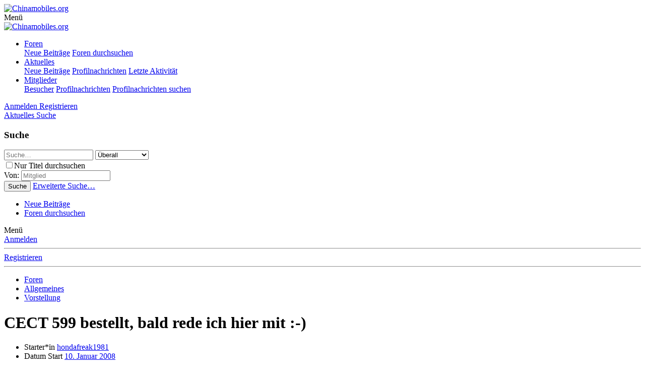

--- FILE ---
content_type: text/html; charset=utf-8
request_url: https://www.chinamobiles.org/threads/cect-599-bestellt-bald-rede-ich-hier-mit.1632/
body_size: 14557
content:
<!DOCTYPE html>
<html id="XF" lang="de-DE" dir="LTR"
	data-app="public"
	data-template="thread_view"
	data-container-key="node-58"
	data-content-key="thread-1632"
	data-logged-in="false"
	data-cookie-prefix="xf_"
	data-csrf="1768667781,7c23720b7dfce748760e5ea36cfea623"
	class="has-no-js template-thread_view"
	 data-run-jobs="">
<head>
	<meta charset="utf-8" />
	<meta http-equiv="X-UA-Compatible" content="IE=Edge" />
	<meta name="viewport" content="width=device-width, initial-scale=1, viewport-fit=cover">

	
	
	

	<title>CECT 599 bestellt, bald rede ich hier mit :-) | Chinamobiles.org</title>
<link rel="dns-prefetch" href="//www.google.com">
	

	
		
		<meta name="description" content="Hallo, 

ich habe mit heute bei Ebay für 114 inc. Versand das 599 bestellt.
Es soll ja dank Shakrsensor etwas besser sein (auch das Display) wie das..." />
		<meta property="og:description" content="Hallo, 

ich habe mit heute bei Ebay für 114 inc. Versand das 599 bestellt.
Es soll ja dank Shakrsensor etwas besser sein (auch das Display) wie das P168.
Bin mal gespannt was das ist.
Ich fänds cool wenn das auch überall Apple Logos drauf hätte.
Auf dem P168 habe ich das mal gesehen.
Die..." />
		<meta property="twitter:description" content="Hallo, 

ich habe mit heute bei Ebay für 114 inc. Versand das 599 bestellt.
Es soll ja dank Shakrsensor etwas besser sein (auch das Display) wie das P168.
Bin mal gespannt was das ist.
Ich..." />
	
	
		<meta property="og:url" content="https://www.chinamobiles.org/threads/cect-599-bestellt-bald-rede-ich-hier-mit.1632/" />
	
		<link rel="canonical" href="https://www.chinamobiles.org/threads/cect-599-bestellt-bald-rede-ich-hier-mit.1632/" />
	
		
        <!-- App Indexing for Google Search -->
        <link href="android-app://com.quoord.tapatalkpro.activity/tapatalk/www.chinamobiles.org/?ttfid=58327&location=topic&tid=1632&page=1&perpage=20&channel=google-indexing" rel="alternate" />
        <link href="ios-app://307880732/tapatalk/www.chinamobiles.org/?ttfid=58327&location=topic&tid=1632&page=1&perpage=20&channel=google-indexing" rel="alternate" />
        
        <link href="https://www.chinamobiles.org//mobiquo/smartbanner/manifest.json" rel="manifest">
        
        <meta name="apple-itunes-app" content="app-id=307880732, affiliate-data=at=10lR7C, app-argument=tapatalk://www.chinamobiles.org/?ttfid=58327&location=topic&tid=1632&page=1&perpage=20" />
        
	

	
		
	
	
	<meta property="og:site_name" content="Chinamobiles.org" />


	
	
		
	
	
	<meta property="og:type" content="website" />


	
	
		
	
	
	
		<meta property="og:title" content="CECT 599 bestellt, bald rede ich hier mit :-)" />
		<meta property="twitter:title" content="CECT 599 bestellt, bald rede ich hier mit :-)" />
	


	
	
	
	

	
		<meta name="theme-color" content="#698ac4" />
	

	
	

	
	<link rel="preload" href="/styles/fonts/fa/fa-regular-400.woff2" as="font" type="font/woff2" crossorigin="anonymous" />


	<link rel="preload" href="/styles/fonts/fa/fa-solid-900.woff2" as="font" type="font/woff2" crossorigin="anonymous" />


<link rel="preload" href="/styles/fonts/fa/fa-brands-400.woff2" as="font" type="font/woff2" crossorigin="anonymous" />

	<link rel="stylesheet" href="/css.php?css=public%3Anormalize.css%2Cpublic%3Acore.less%2Cpublic%3Aapp.less&amp;s=2&amp;l=3&amp;d=1724048810&amp;k=ea2972f173f609ee219924b08e28cd4767b69b46" />

	<link rel="stylesheet" href="/css.php?css=public%3Alightbox.less%2Cpublic%3Amessage.less%2Cpublic%3Anotices.less%2Cpublic%3Arellect_favicon.less%2Cpublic%3Ashare_controls.less%2Cpublic%3Aextra.less&amp;s=2&amp;l=3&amp;d=1724048810&amp;k=e9261acbef0ef57db89eb44c76a0413c3c1df4ef" />

	
		<script src="/js/xf/preamble.min.js?_v=67a45304"></script>
	


	
	
	
	<script async src="https://www.googletagmanager.com/gtag/js?id=UA-45540530-1"></script>
	<script>
		window.dataLayer = window.dataLayer || [];
		function gtag(){dataLayer.push(arguments);}
		gtag('js', new Date());
		gtag('config', 'UA-45540530-1', {
			// 
			
			
				'anonymize_ip': true,
			
		});
	</script>

</head>
<body data-template="thread_view">

<div class="p-pageWrapper" id="top">



<header class="p-header" id="header">
	<div class="p-header-inner">
		<div class="p-header-content">

			<div class="p-header-logo p-header-logo--image">
				<a href="/">
					<img src="/styles/cm/header_klick.png"
						alt="Chinamobiles.org"
						 />
				</a>
			</div>

			
		</div>
	</div>
</header>





	<div class="p-navSticky p-navSticky--primary" data-xf-init="sticky-header">
		
	<nav class="p-nav">
		<div class="p-nav-inner">
			<a class="p-nav-menuTrigger" data-xf-click="off-canvas" data-menu=".js-headerOffCanvasMenu" role="button" tabindex="0">
				<i aria-hidden="true"></i>
				<span class="p-nav-menuText">Menü</span>
			</a>

			<div class="p-nav-smallLogo">
				<a href="/">
					<img src="/styles/cm/header_klick.png"
						alt="Chinamobiles.org"
					 />
				</a>
			</div>

			<div class="p-nav-scroller hScroller" data-xf-init="h-scroller" data-auto-scroll=".p-navEl.is-selected">
				<div class="hScroller-scroll">
					<ul class="p-nav-list js-offCanvasNavSource">
					
						<li>
							
	<div class="p-navEl is-selected" data-has-children="true">
		

			
	
	<a href="/"
		class="p-navEl-link p-navEl-link--splitMenu "
		
		
		data-nav-id="forums">Foren</a>


			<a data-xf-key="1"
				data-xf-click="menu"
				data-menu-pos-ref="< .p-navEl"
				class="p-navEl-splitTrigger"
				role="button"
				tabindex="0"
				aria-label="Toggle erweitert"
				aria-expanded="false"
				aria-haspopup="true"></a>

		
		
			<div class="menu menu--structural" data-menu="menu" aria-hidden="true">
				<div class="menu-content">
					
						
	
	
	<a href="/whats-new/posts/"
		class="menu-linkRow u-indentDepth0 js-offCanvasCopy "
		
		
		data-nav-id="newPosts">Neue Beiträge</a>

	

					
						
	
	
	<a href="/search/?type=post"
		class="menu-linkRow u-indentDepth0 js-offCanvasCopy "
		
		
		data-nav-id="searchForums">Foren durchsuchen</a>

	

					
				</div>
			</div>
		
	</div>

						</li>
					
						<li>
							
	<div class="p-navEl " data-has-children="true">
		

			
	
	<a href="/whats-new/"
		class="p-navEl-link p-navEl-link--splitMenu "
		
		
		data-nav-id="whatsNew">Aktuelles</a>


			<a data-xf-key="2"
				data-xf-click="menu"
				data-menu-pos-ref="< .p-navEl"
				class="p-navEl-splitTrigger"
				role="button"
				tabindex="0"
				aria-label="Toggle erweitert"
				aria-expanded="false"
				aria-haspopup="true"></a>

		
		
			<div class="menu menu--structural" data-menu="menu" aria-hidden="true">
				<div class="menu-content">
					
						
	
	
	<a href="/whats-new/posts/"
		class="menu-linkRow u-indentDepth0 js-offCanvasCopy "
		 rel="nofollow"
		
		data-nav-id="whatsNewPosts">Neue Beiträge</a>

	

					
						
	
	
	<a href="/whats-new/profile-posts/"
		class="menu-linkRow u-indentDepth0 js-offCanvasCopy "
		 rel="nofollow"
		
		data-nav-id="whatsNewProfilePosts">Profilnachrichten</a>

	

					
						
	
	
	<a href="/whats-new/latest-activity"
		class="menu-linkRow u-indentDepth0 js-offCanvasCopy "
		 rel="nofollow"
		
		data-nav-id="latestActivity">Letzte Aktivität</a>

	

					
				</div>
			</div>
		
	</div>

						</li>
					
						<li>
							
	<div class="p-navEl " data-has-children="true">
		

			
	
	<a href="/members/"
		class="p-navEl-link p-navEl-link--splitMenu "
		
		
		data-nav-id="members">Mitglieder</a>


			<a data-xf-key="3"
				data-xf-click="menu"
				data-menu-pos-ref="< .p-navEl"
				class="p-navEl-splitTrigger"
				role="button"
				tabindex="0"
				aria-label="Toggle erweitert"
				aria-expanded="false"
				aria-haspopup="true"></a>

		
		
			<div class="menu menu--structural" data-menu="menu" aria-hidden="true">
				<div class="menu-content">
					
						
	
	
	<a href="/online/"
		class="menu-linkRow u-indentDepth0 js-offCanvasCopy "
		
		
		data-nav-id="currentVisitors">Besucher</a>

	

					
						
	
	
	<a href="/whats-new/profile-posts/"
		class="menu-linkRow u-indentDepth0 js-offCanvasCopy "
		 rel="nofollow"
		
		data-nav-id="newProfilePosts">Profilnachrichten</a>

	

					
						
	
	
	<a href="/search/?type=profile_post"
		class="menu-linkRow u-indentDepth0 js-offCanvasCopy "
		
		
		data-nav-id="searchProfilePosts">Profilnachrichten suchen</a>

	

					
				</div>
			</div>
		
	</div>

						</li>
					
					</ul>
				</div>
			</div>

			<div class="p-nav-opposite">
				<div class="p-navgroup p-account p-navgroup--guest">
					
						<a href="/login/" class="p-navgroup-link p-navgroup-link--textual p-navgroup-link--logIn"
							data-xf-click="overlay" data-follow-redirects="on">
							<span class="p-navgroup-linkText">Anmelden</span>
						</a>
						
							<a href="/register/" class="p-navgroup-link p-navgroup-link--textual p-navgroup-link--register"
								data-xf-click="overlay" data-follow-redirects="on">
								<span class="p-navgroup-linkText">Registrieren</span>
							</a>
						
					
				</div>

				<div class="p-navgroup p-discovery">
					<a href="/whats-new/"
						class="p-navgroup-link p-navgroup-link--iconic p-navgroup-link--whatsnew"
						aria-label="Aktuelles"
						title="Aktuelles">
						<i aria-hidden="true"></i>
						<span class="p-navgroup-linkText">Aktuelles</span>
					</a>

					
						<a href="/search/"
							class="p-navgroup-link p-navgroup-link--iconic p-navgroup-link--search"
							data-xf-click="menu"
							data-xf-key="/"
							aria-label="Suche"
							aria-expanded="false"
							aria-haspopup="true"
							title="Suche">
							<i aria-hidden="true"></i>
							<span class="p-navgroup-linkText">Suche</span>
						</a>
						<div class="menu menu--structural menu--wide" data-menu="menu" aria-hidden="true">
							<form action="/search/search" method="post"
								class="menu-content"
								data-xf-init="quick-search">

								<h3 class="menu-header">Suche</h3>
								
								<div class="menu-row">
									
										<div class="inputGroup inputGroup--joined">
											<input type="text" class="input" name="keywords" placeholder="Suche…" aria-label="Suche" data-menu-autofocus="true" />
											
			<select name="constraints" class="js-quickSearch-constraint input" aria-label="Suchen in">
				<option value="">Überall</option>
<option value="{&quot;search_type&quot;:&quot;post&quot;}">Themen</option>
<option value="{&quot;search_type&quot;:&quot;post&quot;,&quot;c&quot;:{&quot;nodes&quot;:[58],&quot;child_nodes&quot;:1}}">Dieses Forum</option>
<option value="{&quot;search_type&quot;:&quot;post&quot;,&quot;c&quot;:{&quot;thread&quot;:1632}}">Dieses Thema</option>

			</select>
		
										</div>
									
								</div>

								
								<div class="menu-row">
									<label class="iconic"><input type="checkbox"  name="c[title_only]" value="1" /><i aria-hidden="true"></i><span class="iconic-label">Nur Titel durchsuchen</span></label>

								</div>
								
								<div class="menu-row">
									<div class="inputGroup">
										<span class="inputGroup-text" id="ctrl_search_menu_by_member">Von:</span>
										<input type="text" class="input" name="c[users]" data-xf-init="auto-complete" placeholder="Mitglied" aria-labelledby="ctrl_search_menu_by_member" />
									</div>
								</div>
								<div class="menu-footer">
									<span class="menu-footer-controls">
										<button type="submit" class="button--primary button button--icon button--icon--search"><span class="button-text">Suche</span></button>
										<a href="/search/" class="button"><span class="button-text">Erweiterte Suche…</span></a>
									</span>
								</div>

								<input type="hidden" name="_xfToken" value="1768667781,7c23720b7dfce748760e5ea36cfea623" />
							</form>
						</div>
					
				</div>
			</div>
		</div>
	</nav>

	</div>
	
	
		<div class="p-sectionLinks">
			<div class="p-sectionLinks-inner hScroller" data-xf-init="h-scroller">
				<div class="hScroller-scroll">
					<ul class="p-sectionLinks-list">
					
						<li>
							
	<div class="p-navEl " >
		

			
	
	<a href="/whats-new/posts/"
		class="p-navEl-link "
		
		data-xf-key="alt+1"
		data-nav-id="newPosts">Neue Beiträge</a>


			

		
		
	</div>

						</li>
					
						<li>
							
	<div class="p-navEl " >
		

			
	
	<a href="/search/?type=post"
		class="p-navEl-link "
		
		data-xf-key="alt+2"
		data-nav-id="searchForums">Foren durchsuchen</a>


			

		
		
	</div>

						</li>
					
					</ul>
				</div>
			</div>
		</div>
	



<div class="offCanvasMenu offCanvasMenu--nav js-headerOffCanvasMenu" data-menu="menu" aria-hidden="true" data-ocm-builder="navigation">
	<div class="offCanvasMenu-backdrop" data-menu-close="true"></div>
	<div class="offCanvasMenu-content">
		<div class="offCanvasMenu-header">
			Menü
			<a class="offCanvasMenu-closer" data-menu-close="true" role="button" tabindex="0" aria-label="Schließen"></a>
		</div>
		
			<div class="p-offCanvasRegisterLink">
				<div class="offCanvasMenu-linkHolder">
					<a href="/login/" class="offCanvasMenu-link" data-xf-click="overlay" data-menu-close="true">
						Anmelden
					</a>
				</div>
				<hr class="offCanvasMenu-separator" />
				
					<div class="offCanvasMenu-linkHolder">
						<a href="/register/" class="offCanvasMenu-link" data-xf-click="overlay" data-menu-close="true">
							Registrieren
						</a>
					</div>
					<hr class="offCanvasMenu-separator" />
				
			</div>
		
		<div class="js-offCanvasNavTarget"></div>
	</div>
</div>

<div class="p-body">
	<div class="p-body-inner">
		<!--XF:EXTRA_OUTPUT-->

		

		

		
		
	
		<ul class="p-breadcrumbs "
			itemscope itemtype="https://schema.org/BreadcrumbList">
		
			

			
			

			
				
				
	<li itemprop="itemListElement" itemscope itemtype="https://schema.org/ListItem">
		<a href="/" itemprop="item">
			<span itemprop="name">Foren</span>
		</a>
		<meta itemprop="position" content="1" />
	</li>

			
			
				
				
	<li itemprop="itemListElement" itemscope itemtype="https://schema.org/ListItem">
		<a href="/categories/allgemeines.3/" itemprop="item">
			<span itemprop="name">Allgemeines</span>
		</a>
		<meta itemprop="position" content="2" />
	</li>

			
				
				
	<li itemprop="itemListElement" itemscope itemtype="https://schema.org/ListItem">
		<a href="/forums/vorstellung.58/" itemprop="item">
			<span itemprop="name">Vorstellung</span>
		</a>
		<meta itemprop="position" content="3" />
	</li>

			

		
		</ul>
	

		

		


	<noscript><div class="blockMessage blockMessage--important blockMessage--iconic u-noJsOnly"><b>Java-Script ist deaktiviert!</b> <p>Einige Funktionen der Software werden nicht immer wie erwartet funktionieren, oder dem Standard entsprechen. </p></div></noscript>

		
	<!--[if lt IE 9]><div class="blockMessage blockMessage&#45;&#45;important blockMessage&#45;&#45;iconic">Du verwendest einen veralteten Browser. Es ist möglich, dass diese oder andere Websites nicht korrekt angezeigt werden.<br />Du solltest ein Upgrade durchführen oder ein <a href="https://www.google.com/chrome/browser/" target="_blank" rel="noopener">alternativer Browser</a> verwenden.</div><![endif]-->


		
			<div class="p-body-header">
			
				
					<div class="p-title ">
					
						
							<h1 class="p-title-value">CECT 599 bestellt, bald rede ich hier mit :-)</h1>
						
						
					
					</div>
				

				
					<div class="p-description">
	<ul class="listInline listInline--bullet">
		<li>
			<i class="fa--xf far fa-user" aria-hidden="true" title="Starter*in"></i>
			<span class="u-srOnly">Starter*in</span>

			<a href="/members/hondafreak1981.1052/" class="username  u-concealed" dir="auto" data-user-id="1052" data-xf-init="member-tooltip">hondafreak1981</a>
		</li>
		<li>
			<i class="fa--xf far fa-clock" aria-hidden="true" title="Datum Start"></i>
			<span class="u-srOnly">Datum Start</span>

			<a href="/threads/cect-599-bestellt-bald-rede-ich-hier-mit.1632/" class="u-concealed"><time  class="u-dt" dir="auto" datetime="2008-01-10T09:40:02+0100" data-time="1199954402" data-date-string="10. Januar 2008" data-time-string="09:40" title="10. Januar 2008 um 09:40">10. Januar 2008</time></a>
		</li>
		
	</ul>
</div>
				
			
			</div>
		

		<div class="p-body-main p-body-main--withSidebar ">
			

			<div class="p-body-content">
				
				<div class="p-body-pageContent">








	
	
	
		
	
	
	


	
	
	
		
	
	
	


	
	
		
	
	
	


	
	









	

	
		
	







	
		
		
	






<div class="block block--messages" data-xf-init="" data-type="post" data-href="/inline-mod/">

	
	


	<div class="block-outer"></div>

	<div class="block-outer js-threadStatusField"></div>

	<div class="block-container lbContainer"
		data-xf-init="lightbox select-to-quote"
		data-message-selector=".js-post"
		data-lb-id="thread-1632"
		data-lb-universal="0">

		<div class="block-body js-replyNewMessageContainer">
			
				
					
	
	
	<article class="message message--post js-post js-inlineModContainer  "
		data-author="hondafreak1981"
		data-content="post-14699"
		id="js-post-14699">

		<span class="u-anchorTarget" id="post-14699"></span>

		<div class="message-inner">
			<div class="message-cell message-cell--user">
				

	<section itemscope itemtype="https://schema.org/Person" class="message-user">
		<div class="message-avatar ">
			<div class="message-avatar-wrapper">
				<a href="/members/hondafreak1981.1052/" class="avatar avatar--m avatar--default avatar--default--dynamic" data-user-id="1052" data-xf-init="member-tooltip" style="background-color: #663399; color: #bf9fdf">
			<span class="avatar-u1052-m">H</span> 
		</a>
				
			</div>
		</div>
		<div class="message-userDetails">
			<h4 class="message-name"><a href="/members/hondafreak1981.1052/" class="username " dir="auto" data-user-id="1052" data-xf-init="member-tooltip" itemprop="name">hondafreak1981</a></h4>
			<h5 class="userTitle message-userTitle" dir="auto" itemprop="jobTitle">Hondafahrer</h5>
			
		</div>
		
			
			
		
		<span class="message-userArrow"></span>
	</section>

			</div>
			<div class="message-cell message-cell--main">
				<div class="message-main js-quickEditTarget">

					<header class="message-attribution message-attribution--split">
						<div class="message-attribution-main">
							<a href="/threads/cect-599-bestellt-bald-rede-ich-hier-mit.1632/post-14699" class="u-concealed"
								rel="nofollow">
								<time  class="u-dt" dir="auto" datetime="2008-01-10T09:40:02+0100" data-time="1199954402" data-date-string="10. Januar 2008" data-time-string="09:40" title="10. Januar 2008 um 09:40">10. Januar 2008</time>
							</a>
						</div>

						<ul class="message-attribution-opposite message-attribution-opposite--list">
							
							<li>
								<a href="/threads/cect-599-bestellt-bald-rede-ich-hier-mit.1632/post-14699"
									data-xf-init="share-tooltip" data-href="/posts/14699/share"
									rel="nofollow">
									<i class="fa--xf far fa-share-alt" aria-hidden="true"></i>
								</a>
							</li>
							
							
								<li>
									<a href="/threads/cect-599-bestellt-bald-rede-ich-hier-mit.1632/post-14699" rel="nofollow">
										#1
									</a>
								</li>
							
						</ul>
					</header>

					<div class="message-content js-messageContent">

						
						
						

						<div class="message-userContent lbContainer js-lbContainer "
							data-lb-id="post-14699"
							data-lb-caption-desc="hondafreak1981 &middot; 10. Januar 2008 um 09:40">

							
								

	

							

							<article class="message-body js-selectToQuote">
								
								<div class="bbWrapper">Hallo, <br />
<br />
ich habe mit heute bei Ebay für 114 inc. Versand das 599 bestellt.<br />
Es soll ja dank Shakrsensor etwas besser sein (auch das Display) wie das P168.<br />
Bin mal gespannt was das ist.<br />
Ich fänds cool wenn das auch überall Apple Logos drauf hätte.<br />
Auf dem P168 habe ich das mal gesehen.<br />
Die sind ja knallhart drauf die Chinesen. <br />
<br />
<img src="/styles/cm/smilies/smile3.gif"  class="smilie" alt=":)" title="Smile3    :)" data-shortname=":)" /><br />
<br />
Sobald ich was höre schreibe ich wie ich es finde...<br />
<br />
Sagt mal nutzt das Handy die Pixel nicht richtig im Display habe ich mal gelesen?</div>
								<div class="js-selectToQuoteEnd">&nbsp;</div>
								
							</article>

							
								

	

							

							
						</div>

						

						
	

					</div>

					<footer class="message-footer">
						

						<div class="reactionsBar js-reactionsList ">
							
						</div>

						<div class="js-historyTarget message-historyTarget toggleTarget" data-href="trigger-href"></div>
					</footer>
				</div>
			</div>
			
		</div>
	</article>

	

				
			
				
					
	
	
	<article class="message message--post js-post js-inlineModContainer  "
		data-author="hondafreak1981"
		data-content="post-14703"
		id="js-post-14703">

		<span class="u-anchorTarget" id="post-14703"></span>

		<div class="message-inner">
			<div class="message-cell message-cell--user">
				

	<section itemscope itemtype="https://schema.org/Person" class="message-user">
		<div class="message-avatar ">
			<div class="message-avatar-wrapper">
				<a href="/members/hondafreak1981.1052/" class="avatar avatar--m avatar--default avatar--default--dynamic" data-user-id="1052" data-xf-init="member-tooltip" style="background-color: #663399; color: #bf9fdf">
			<span class="avatar-u1052-m">H</span> 
		</a>
				
			</div>
		</div>
		<div class="message-userDetails">
			<h4 class="message-name"><a href="/members/hondafreak1981.1052/" class="username " dir="auto" data-user-id="1052" data-xf-init="member-tooltip" itemprop="name">hondafreak1981</a></h4>
			<h5 class="userTitle message-userTitle" dir="auto" itemprop="jobTitle">Hondafahrer</h5>
			
		</div>
		
			
			
		
		<span class="message-userArrow"></span>
	</section>

			</div>
			<div class="message-cell message-cell--main">
				<div class="message-main js-quickEditTarget">

					<header class="message-attribution message-attribution--split">
						<div class="message-attribution-main">
							<a href="/threads/cect-599-bestellt-bald-rede-ich-hier-mit.1632/post-14703" class="u-concealed"
								rel="nofollow">
								<time  class="u-dt" dir="auto" datetime="2008-01-10T11:32:35+0100" data-time="1199961155" data-date-string="10. Januar 2008" data-time-string="11:32" title="10. Januar 2008 um 11:32">10. Januar 2008</time>
							</a>
						</div>

						<ul class="message-attribution-opposite message-attribution-opposite--list">
							
							<li>
								<a href="/threads/cect-599-bestellt-bald-rede-ich-hier-mit.1632/post-14703"
									data-xf-init="share-tooltip" data-href="/posts/14703/share"
									rel="nofollow">
									<i class="fa--xf far fa-share-alt" aria-hidden="true"></i>
								</a>
							</li>
							
							
								<li>
									<a href="/threads/cect-599-bestellt-bald-rede-ich-hier-mit.1632/post-14703" rel="nofollow">
										#2
									</a>
								</li>
							
						</ul>
					</header>

					<div class="message-content js-messageContent">

						
						
						

						<div class="message-userContent lbContainer js-lbContainer "
							data-lb-id="post-14703"
							data-lb-caption-desc="hondafreak1981 &middot; 10. Januar 2008 um 11:32">

							

							<article class="message-body js-selectToQuote">
								
								<div class="bbWrapper">Ich habs nicht gefunden wenn ich nach videoauflösung 599 suche, aber welche auflösung haben videos?<br />
<br />
also importierte haben ja 176x144 oder? und selbstgemachte auch?<br />
Ärmlich oder?</div>
								<div class="js-selectToQuoteEnd">&nbsp;</div>
								
							</article>

							

							
						</div>

						

						
	

					</div>

					<footer class="message-footer">
						

						<div class="reactionsBar js-reactionsList ">
							
						</div>

						<div class="js-historyTarget message-historyTarget toggleTarget" data-href="trigger-href"></div>
					</footer>
				</div>
			</div>
			
		</div>
	</article>

	

				
			
				
					
	
	
	<article class="message message--post js-post js-inlineModContainer  "
		data-author="GtaBK"
		data-content="post-14735"
		id="js-post-14735">

		<span class="u-anchorTarget" id="post-14735"></span>

		<div class="message-inner">
			<div class="message-cell message-cell--user">
				

	<section itemscope itemtype="https://schema.org/Person" class="message-user">
		<div class="message-avatar ">
			<div class="message-avatar-wrapper">
				<a href="/members/gtabk.4/" class="avatar avatar--m" data-user-id="4" data-xf-init="member-tooltip">
			<img src="/data/avatars/m/0/4.jpg?1407231631" srcset="/data/avatars/l/0/4.jpg?1407231631 2x" alt="GtaBK" class="avatar-u4-m" itemprop="image" /> 
		</a>
				
			</div>
		</div>
		<div class="message-userDetails">
			<h4 class="message-name"><a href="/members/gtabk.4/" class="username " dir="auto" data-user-id="4" data-xf-init="member-tooltip" itemprop="name"><span class="username--staff username--moderator username--admin">GtaBK</span></a></h4>
			<h5 class="userTitle message-userTitle" dir="auto" itemprop="jobTitle">Administrator</h5>
			<div class="userBanner userBanner--staff message-userBanner" dir="auto" itemprop="jobTitle"><span class="userBanner-before"></span><strong>Teammitglied</strong><span class="userBanner-after"></span></div>
		</div>
		
			
			
		
		<span class="message-userArrow"></span>
	</section>

			</div>
			<div class="message-cell message-cell--main">
				<div class="message-main js-quickEditTarget">

					<header class="message-attribution message-attribution--split">
						<div class="message-attribution-main">
							<a href="/threads/cect-599-bestellt-bald-rede-ich-hier-mit.1632/post-14735" class="u-concealed"
								rel="nofollow">
								<time  class="u-dt" dir="auto" datetime="2008-01-10T15:51:13+0100" data-time="1199976673" data-date-string="10. Januar 2008" data-time-string="15:51" title="10. Januar 2008 um 15:51">10. Januar 2008</time>
							</a>
						</div>

						<ul class="message-attribution-opposite message-attribution-opposite--list">
							
							<li>
								<a href="/threads/cect-599-bestellt-bald-rede-ich-hier-mit.1632/post-14735"
									data-xf-init="share-tooltip" data-href="/posts/14735/share"
									rel="nofollow">
									<i class="fa--xf far fa-share-alt" aria-hidden="true"></i>
								</a>
							</li>
							
							
								<li>
									<a href="/threads/cect-599-bestellt-bald-rede-ich-hier-mit.1632/post-14735" rel="nofollow">
										#3
									</a>
								</li>
							
						</ul>
					</header>

					<div class="message-content js-messageContent">

						
						
						

						<div class="message-userContent lbContainer js-lbContainer "
							data-lb-id="post-14735"
							data-lb-caption-desc="GtaBK &middot; 10. Januar 2008 um 15:51">

							

							<article class="message-body js-selectToQuote">
								
								<div class="bbWrapper">*hm, da bist du hier falsch.<br />
Von daher schiebe ich den Thread nach Fragen</div>
								<div class="js-selectToQuoteEnd">&nbsp;</div>
								
							</article>

							

							
						</div>

						

						
	

					</div>

					<footer class="message-footer">
						

						<div class="reactionsBar js-reactionsList ">
							
						</div>

						<div class="js-historyTarget message-historyTarget toggleTarget" data-href="trigger-href"></div>
					</footer>
				</div>
			</div>
			
		</div>
	</article>

	

				
			
		</div>
	</div>

	
		<div class="block-outer block-outer--after">
			
				
				
				
					<div class="block-outer-opposite">
						
							<a href="/login/" class="button--link button" data-xf-click="overlay"><span class="button-text">
								Um antworten zu können musst<br /> du eingeloggt sein.
							</span></a>
						
					</div>
				
			
		</div>
	

	
	

</div>





<div class="blockMessage blockMessage--none">
	
	
		
		<div class="shareButtons shareButtons--iconic" data-xf-init="share-buttons" data-page-url="" data-page-title="" data-page-desc="">
			
				<span class="shareButtons-label">Teilen:</span>
			

			<div class="shareButtons-buttons">
				

					

					

					
						<a class="shareButtons-button shareButtons-button--brand shareButtons-button--reddit" data-href="https://reddit.com/submit?url={url}&amp;title={title}">
							<i aria-hidden="true"></i>
							<span>Reddit</span>
						</a>
					

					
						<a class="shareButtons-button shareButtons-button--brand shareButtons-button--pinterest" data-href="https://pinterest.com/pin/create/bookmarklet/?url={url}&amp;description={title}">
							<i aria-hidden="true"></i>
							<span>Pinterest</span>
						</a>
					

					
						<a class="shareButtons-button shareButtons-button--brand shareButtons-button--tumblr" data-href="https://www.tumblr.com/widgets/share/tool?canonicalUrl={url}&amp;title={title}">
							<i aria-hidden="true"></i>
							<span>Tumblr</span>
						</a>
					

					
						<a class="shareButtons-button shareButtons-button--brand shareButtons-button--whatsApp" data-href="https://api.whatsapp.com/send?text={title}&nbsp;{url}">
							<i aria-hidden="true"></i>
							<span>WhatsApp</span>
						</a>
					

					
						<a class="shareButtons-button shareButtons-button--email" data-href="mailto:?subject={title}&amp;body={url}">
							<i aria-hidden="true"></i>
							<span>E-Mail</span>
						</a>
					

					
						<a class="shareButtons-button shareButtons-button--link is-hidden" data-clipboard="{url}">
							<i aria-hidden="true"></i>
							<span>Link</span>
						</a>
					
				
			</div>
		</div>
	

</div>



</div>
				
			</div>

			
				<div class="p-body-sidebar">
					
					
						<div class="block">
		<div class="block-container">
			<h3 class="block-minorHeader">Navigation</h3>
			<div class="block-body block-row">
				<div class="section">
 
<div class="secondaryContent">

<link rel="image_src" href="styles/cm/Logo_CM.png" />
 
<p>&raquo; <b><a href="index.php">Foren&uuml;bersicht</a></b><br />
&raquo; <a href="/categories/text-video-reviews.515/"><b>Reviews</b></a><br />
&raquo; <a href="/xendownloads/">Downloads</a><br />
&raquo; <a href="/search/">Suche</a><br />
&raquo; <a href="/threads/screenshots-von-chinamobiles-org.1869/">Unser Entstehen</a><br />
<hr>

&raquo; <b><a href="/termsrules/">Nutzungsbedingungen</a></b><br>
&raquo; <a href="/privacypolicy/">Datenschutzerklärung</a><br />
&raquo; <a href="/imprint/">Impressum</a><br />

<hr>
&raquo; <a href="/members/">Mitgliederliste</a><br />
&raquo; <a href="/members/?type=staff">C-M Team</a><br />
&raquo; <a href="/help/">Forenhilfe</a><br />
&raquo; <a href="/pages/werbung_ausschalten/"><b>Werbe-Statistik ausschalten</b><a><br />

    </a></p>
 
</div>
</div>
			</div>
		</div>
	</div>



	


<div class="block" data-widget-section="onlineNow" data-widget-id="6" data-widget-key="forum_overview_members_online" data-widget-definition="members_online">
	<div class="block-container">
		<h3 class="block-minorHeader"><a href="/online/">Mitglieder</a></h3>
		<div class="block-body">
			
				<div class="block-row block-row--minor">
			

				
					Keine Mitglieder online.
				
			</div>
		</div>
		<div class="block-footer">
			<span class="block-footer-counter">Insgesamt:&nbsp;411 (Mitglieder:&nbsp;0, Gäste:&nbsp;411)</span>
		</div>
	</div>
</div>

	<div class="block" data-widget-id="9" data-widget-key="forum_overview_new_posts" data-widget-definition="new_posts">
		<div class="block-container">
			
				<h3 class="block-minorHeader">
					<a href="/whats-new/posts/?skip=1" rel="nofollow">Neueste Beiträge</a>
				</h3>
				<ul class="block-body">
					
						
							<li class="block-row">
								
	<div class="contentRow">
		<div class="contentRow-figure">
			<a href="/members/tysontaps.67407/" class="avatar avatar--xxs" data-user-id="67407" data-xf-init="member-tooltip">
			<img src="/data/avatars/s/67/67407.jpg?1531154939"  alt="Tysontaps" class="avatar-u67407-s" /> 
		</a>
		</div>
		<div class="contentRow-main contentRow-main--close">
			
				<a href="/threads/der-futter-thread-alles-zum-thema-essen-restaurants-rezepte-usw.52774/post-859963">Der Futter Thread - alles zum Thema essen, Restaurants, Rezepte usw.</a>
			

			<div class="contentRow-minor contentRow-minor--hideLinks">
				<ul class="listInline listInline--bullet">
					<li>Letzte: Tysontaps</li>
					<li><time  class="u-dt" dir="auto" datetime="2026-01-17T17:18:48+0100" data-time="1768666728" data-date-string="17. Januar 2026" data-time-string="17:18" title="17. Januar 2026 um 17:18">Vor 17 Minuten</time></li>
				</ul>
			</div>
			<div class="contentRow-minor contentRow-minor--hideLinks">
				<a href="/forums/small-talk.16/">Small Talk</a>
			</div>
		</div>
	</div>

							</li>
						
							<li class="block-row">
								
	<div class="contentRow">
		<div class="contentRow-figure">
			<a href="/members/gsmfrank.41602/" class="avatar avatar--xxs" data-user-id="41602" data-xf-init="member-tooltip">
			<img src="/data/avatars/s/41/41602.jpg?1743028430"  alt="gsmfrank" class="avatar-u41602-s" /> 
		</a>
		</div>
		<div class="contentRow-main contentRow-main--close">
			
				<a href="/threads/der-spassthread-lustige-bilder-links-willkommen.44503/post-859961">Der Spaßthread - Lustige Bilder &amp; links willkommen!</a>
			

			<div class="contentRow-minor contentRow-minor--hideLinks">
				<ul class="listInline listInline--bullet">
					<li>Letzte: gsmfrank</li>
					<li><time  class="u-dt" dir="auto" datetime="2026-01-17T01:20:14+0100" data-time="1768609214" data-date-string="17. Januar 2026" data-time-string="01:20" title="17. Januar 2026 um 01:20">Heute um 01:20</time></li>
				</ul>
			</div>
			<div class="contentRow-minor contentRow-minor--hideLinks">
				<a href="/forums/small-talk.16/">Small Talk</a>
			</div>
		</div>
	</div>

							</li>
						
							<li class="block-row">
								
	<div class="contentRow">
		<div class="contentRow-figure">
			<a href="/members/adistan.81896/" class="avatar avatar--xxs avatar--default avatar--default--dynamic" data-user-id="81896" data-xf-init="member-tooltip" style="background-color: #66cc66; color: #206020">
			<span class="avatar-u81896-s">A</span> 
		</a>
		</div>
		<div class="contentRow-main contentRow-main--close">
			
				<a href="/threads/der-meckerthread-heute-habe-ich-einen-dicken-hals-weil.53938/post-859951">Der Meckerthread: Heute habe ich einen dicken Hals, weil...</a>
			

			<div class="contentRow-minor contentRow-minor--hideLinks">
				<ul class="listInline listInline--bullet">
					<li>Letzte: Adistan</li>
					<li><time  class="u-dt" dir="auto" datetime="2026-01-14T14:25:48+0100" data-time="1768397148" data-date-string="14. Januar 2026" data-time-string="14:25" title="14. Januar 2026 um 14:25">Mittwoch um 14:25</time></li>
				</ul>
			</div>
			<div class="contentRow-minor contentRow-minor--hideLinks">
				<a href="/forums/small-talk.16/">Small Talk</a>
			</div>
		</div>
	</div>

							</li>
						
							<li class="block-row">
								
	<div class="contentRow">
		<div class="contentRow-figure">
			<a href="/members/gsmfrank.41602/" class="avatar avatar--xxs" data-user-id="41602" data-xf-init="member-tooltip">
			<img src="/data/avatars/s/41/41602.jpg?1743028430"  alt="gsmfrank" class="avatar-u41602-s" /> 
		</a>
		</div>
		<div class="contentRow-main contentRow-main--close">
			
				<a href="/threads/eure-schoensten-schnappschuesse-fotos-und-videos-nur-posten-keine-diskussionen.36454/post-859939">Eure schönsten Schnappschüsse, Fotos und Videos (nur Posten, keine Diskussionen) :)</a>
			

			<div class="contentRow-minor contentRow-minor--hideLinks">
				<ul class="listInline listInline--bullet">
					<li>Letzte: gsmfrank</li>
					<li><time  class="u-dt" dir="auto" datetime="2026-01-11T20:01:42+0100" data-time="1768158102" data-date-string="11. Januar 2026" data-time-string="20:01" title="11. Januar 2026 um 20:01">Sonntag um 20:01</time></li>
				</ul>
			</div>
			<div class="contentRow-minor contentRow-minor--hideLinks">
				<a href="/forums/small-talk.16/">Small Talk</a>
			</div>
		</div>
	</div>

							</li>
						
							<li class="block-row">
								
	<div class="contentRow">
		<div class="contentRow-figure">
			<a href="/members/adistan.81896/" class="avatar avatar--xxs avatar--default avatar--default--dynamic" data-user-id="81896" data-xf-init="member-tooltip" style="background-color: #66cc66; color: #206020">
			<span class="avatar-u81896-s">A</span> 
		</a>
		</div>
		<div class="contentRow-main contentRow-main--close">
			
				<a href="/threads/alles-fuer-oder-ueber-die-katz-oder-den-kater.49992/post-859908">Alles für (oder über) die Katz.... (oder den Kater)</a>
			

			<div class="contentRow-minor contentRow-minor--hideLinks">
				<ul class="listInline listInline--bullet">
					<li>Letzte: Adistan</li>
					<li><time  class="u-dt" dir="auto" datetime="2026-01-08T20:33:00+0100" data-time="1767900780" data-date-string="8. Januar 2026" data-time-string="20:33" title="8. Januar 2026 um 20:33">8. Januar 2026</time></li>
				</ul>
			</div>
			<div class="contentRow-minor contentRow-minor--hideLinks">
				<a href="/forums/small-talk.16/">Small Talk</a>
			</div>
		</div>
	</div>

							</li>
						
					
				</ul>
			
		</div>
	</div>


	<div class="block" data-widget-id="11" data-widget-key="jum_who_has_visited" data-widget-definition="jum_whv">
		<div class="block-container">
			<h3 class="block-minorHeader">Who Has Visited</h3>
			<div class="block-row block-row--minor">
				<ul class="listInline listInline--comma" itemscope itemtype="http://schema.org/Person">
					
						<li><a href="/members/gtabk.4/" class="username " dir="auto" data-user-id="4" data-xf-init="member-tooltip"><span class="username--staff username--moderator username--admin">GtaBK</span></a></li>
					
						<li><a href="/members/yukizo.62945/" class="username " dir="auto" data-user-id="62945" data-xf-init="member-tooltip">yukizo</a></li>
					
						<li><a href="/members/peter-w66.61158/" class="username " dir="auto" data-user-id="61158" data-xf-init="member-tooltip">peter.w66</a></li>
					
						<li><a href="/members/lapis.45765/" class="username " dir="auto" data-user-id="45765" data-xf-init="member-tooltip">lapis</a></li>
					
						<li><a href="/members/liekkio.72657/" class="username " dir="auto" data-user-id="72657" data-xf-init="member-tooltip">liekkio</a></li>
					
						<li><a href="/members/tysontaps.67407/" class="username " dir="auto" data-user-id="67407" data-xf-init="member-tooltip">Tysontaps</a></li>
					
						<li><a href="/members/adistan.81896/" class="username " dir="auto" data-user-id="81896" data-xf-init="member-tooltip">Adistan</a></li>
					
						<li><a href="/members/yakm.55891/" class="username " dir="auto" data-user-id="55891" data-xf-init="member-tooltip">yakm</a></li>
					
						<li><a href="/members/chriswizz.53589/" class="username " dir="auto" data-user-id="53589" data-xf-init="member-tooltip">Chriswizz</a></li>
					
				</ul>
			</div>
			
				<div class="block-footer">
				<span class="block-footer-counter">Total: 9 users (per 24 hours)</span>
				</div>
			
		</div>
	</div>

<div class="block" data-widget-id="7" data-widget-key="forum_overview_forum_statistics" data-widget-definition="forum_statistics">
	<div class="block-container">
		<h3 class="block-minorHeader">Statistik des Forums</h3>
		<div class="block-body block-row">
			<dl class="pairs pairs--justified">
				<dt>Themen</dt>
				<dd>54,368</dd>
			</dl>

			<dl class="pairs pairs--justified">
				<dt>Beiträge</dt>
				<dd>837,946</dd>
			</dl>

			<dl class="pairs pairs--justified">
				<dt>Mitglieder</dt>
				<dd>66,935</dd>
			</dl>

			<dl class="pairs pairs--justified">
				<dt>Neuestes Mitglied</dt>
				<dd><a href="/members/gerhard-willi.82194/" class="username " dir="auto" data-user-id="82194" data-xf-init="member-tooltip">Gerhard Willi</a></dd>
			</dl>
		</div>
	</div>
</div>

	<div class="block" data-widget-id="8" data-widget-key="forum_overview_share_page" data-widget-definition="share_page">
		<div class="block-container">
			<h3 class="block-minorHeader">Diese Seite weiterempfehlen</h3>
			<div class="block-body block-row">
				
					
	
		
		<div class="shareButtons shareButtons--iconic" data-xf-init="share-buttons" data-page-url="" data-page-title="" data-page-desc="">
			

			<div class="shareButtons-buttons">
				

					

					

					
						<a class="shareButtons-button shareButtons-button--brand shareButtons-button--reddit" data-href="https://reddit.com/submit?url={url}&amp;title={title}">
							<i aria-hidden="true"></i>
							<span>Reddit</span>
						</a>
					

					
						<a class="shareButtons-button shareButtons-button--brand shareButtons-button--pinterest" data-href="https://pinterest.com/pin/create/bookmarklet/?url={url}&amp;description={title}">
							<i aria-hidden="true"></i>
							<span>Pinterest</span>
						</a>
					

					
						<a class="shareButtons-button shareButtons-button--brand shareButtons-button--tumblr" data-href="https://www.tumblr.com/widgets/share/tool?canonicalUrl={url}&amp;title={title}">
							<i aria-hidden="true"></i>
							<span>Tumblr</span>
						</a>
					

					
						<a class="shareButtons-button shareButtons-button--brand shareButtons-button--whatsApp" data-href="https://api.whatsapp.com/send?text={title}&nbsp;{url}">
							<i aria-hidden="true"></i>
							<span>WhatsApp</span>
						</a>
					

					
						<a class="shareButtons-button shareButtons-button--email" data-href="mailto:?subject={title}&amp;body={url}">
							<i aria-hidden="true"></i>
							<span>E-Mail</span>
						</a>
					

					
						<a class="shareButtons-button shareButtons-button--link is-hidden" data-clipboard="{url}">
							<i aria-hidden="true"></i>
							<span>Link</span>
						</a>
					
				
			</div>
		</div>
	

				
			</div>
		</div>
	</div>
					
					
				</div>
			
		</div>

		
		
	
		<ul class="p-breadcrumbs p-breadcrumbs--bottom"
			itemscope itemtype="https://schema.org/BreadcrumbList">
		
			

			
			

			
				
				
	<li itemprop="itemListElement" itemscope itemtype="https://schema.org/ListItem">
		<a href="/" itemprop="item">
			<span itemprop="name">Foren</span>
		</a>
		<meta itemprop="position" content="1" />
	</li>

			
			
				
				
	<li itemprop="itemListElement" itemscope itemtype="https://schema.org/ListItem">
		<a href="/categories/allgemeines.3/" itemprop="item">
			<span itemprop="name">Allgemeines</span>
		</a>
		<meta itemprop="position" content="2" />
	</li>

			
				
				
	<li itemprop="itemListElement" itemscope itemtype="https://schema.org/ListItem">
		<a href="/forums/vorstellung.58/" itemprop="item">
			<span itemprop="name">Vorstellung</span>
		</a>
		<meta itemprop="position" content="3" />
	</li>

			

		
		</ul>
	

		
	</div>
</div>

<footer class="p-footer" id="footer">
	<div class="p-footer-inner">

		<div class="p-footer-row">
			
				<div class="p-footer-row-main">
					<ul class="p-footer-linkList">
					
						
						
							<li><a href="/misc/language" data-xf-click="overlay"
								data-xf-init="tooltip" title="Sprachauswahl" rel="nofollow">
								<i class="fa--xf far fa-globe" aria-hidden="true"></i> Deutsch [de]</a></li>
						
					
					</ul>
				</div>
			
			<div class="p-footer-row-opposite">
				<ul class="p-footer-linkList">
					
						
							<li><a href="/misc/contact/" data-xf-click="overlay">Kontakt</a></li>
						
					

					
						<li><a href="https://www.chinamobiles.org/termsrules/">Nutzungsbedingungen</a></li>
					

					
						<li><a href="https://www.chinamobiles.org/privacypolicy/">Datenschutz</a></li>
					

					
						<li><a href="/help/">Hilfen</a></li>
					

					

					<li><a href="/forums/-/index.rss" target="_blank" class="p-footer-rssLink" title="RSS"><span aria-hidden="true"><i class="fa--xf far fa-rss" aria-hidden="true"></i><span class="u-srOnly">RSS</span></span></a></li>
				</ul>
			</div>
		</div>

		
			<div class="p-footer-copyright">
			
				<a href="https://xenforo.com" class="u-concealed" dir="ltr" target="_blank">Forum software by XenForo<sup>&reg;</sup> <span class="copyright">&copy; 2010-2019 XenForo Ltd.</span></a>
				
			
			</div>
		

		
	</div>
</footer>

</div> <!-- closing p-pageWrapper -->

<div class="u-bottomFixer js-bottomFixTarget">
	
	
		
	
		
		
		

		<ul class="notices notices--bottom_fixer  js-notices"
			data-xf-init="notices"
			data-type="bottom_fixer"
			data-scroll-interval="6">

			
				
	<li class="notice js-notice notice--primary notice--cookie"
		data-notice-id="-1"
		data-delay-duration="0"
		data-display-duration="0"
		data-auto-dismiss="0"
		data-visibility="">

		
		<div class="notice-content">
			
			<div class="u-alignCenter">
	Diese Seite verwendet Cookies. Wenn du dich weiterhin auf dieser Seite aufhältst, akzeptierst du unseren Einsatz von Cookies.
</div>

<div class="u-inputSpacer u-alignCenter">
	<a href="/account/dismiss-notice" class="js-noticeDismiss button--notice button button--icon button--icon--confirm" data-xf-init="tooltip" title="Schließen..."><span class="button-text">Akzeptieren</span></a>
	<a href="/help/cookies" class="button--notice button"><span class="button-text">Erfahre mehr…</span></a>
</div>
		</div>
	</li>

			
		</ul>
	

	
</div>


	<div class="u-scrollButtons js-scrollButtons" data-trigger-type="both">
		<a href="#top" class="button--scroll button" data-xf-click="scroll-to"><span class="button-text"><i class="fa--xf far fa-arrow-up" aria-hidden="true"></i><span class="u-srOnly">Oben</span></span></a>
		
			<a href="#footer" class="button--scroll button" data-xf-click="scroll-to"><span class="button-text"><i class="fa--xf far fa-arrow-down" aria-hidden="true"></i><span class="u-srOnly">Unten</span></span></a>
		
	</div>



	<script src="/js/vendor/jquery/jquery-3.3.1.min.js?_v=67a45304"></script>
	<script src="/js/vendor/vendor-compiled.js?_v=67a45304"></script>
	<script src="/js/xf/core-compiled.js?_v=67a45304"></script>
	<script src="/js/xf/lightbox-compiled.js?_v=67a45304"></script>
<script src="/js/xf/notice.min.js?_v=67a45304"></script>
<script>jQuery.extend(XF.phrases, {
		brms_category:       "Kategorie",
		brms_download:       "Herunterladen",
		brms_update:         "Aktualisieren",
		brms_review:         "Ergebnisse",
		brms_rating: "Bewertung",
		brms_forum:          "Forum",
		brms_views:          "Aufrufe",
		brms_replies:        "Antworten",
		brms_likes:          "\"Likes\"",
});
</script>

	
	
	<script>
		/**
		 * @see https://xenforo.com/community/resources/rellect-favicon-for-links.6409/
		 */
		var rellect_favicon = function() {
			this.init(document)

			jQuery(document).on('xf:reinit', function(e, el) {
				el = (el instanceof jQuery) ? el[0] : el

				if (!el || !el.getAttribute) {
					return
				}

				if (el.classList.contains('link')) {
					return this.setFavicon(el)
				}

				this.init(el)
			}.bind(this))
		}
		
		rellect_favicon.prototype = {
			isRTL: function(s) {
				var rtlChars = '\u0591-\u07FF\u200F\u202B\u202E\uFB1D-\uFDFD\uFE70-\uFEFC'
				return !(/^\w+$/.test(s)) && (new RegExp('^[^'+rtlChars+']*?['+rtlChars+']').test(s))
			},

			setFavicon: function(link) {
				if (link.classList.contains('has-favicon')) {
					return
				}

				if (link.textContent.trim() === '') {
					link.classList.add('no-favicon')
					return
				}

				if (link.getElementsByTagName('img').length) {
					link.classList.add('no-favicon')
					return
				}

				link.style.backgroundImage = "url('https://www.google.com/s2/favicons?domain=" + link.getAttribute('href') + "')"
				link.classList.add('has-favicon')

				if (this.isRTL(link.innerText[1])) {
					link.classList.add('has-favicon-rtl')
				}
			},

			init: function(root) {
				;[].forEach.call(root.querySelectorAll('.link'), this.setFavicon.bind(this))
			},
		}

		new rellect_favicon()
	</script>


	<script>
		jQuery.extend(true, XF.config, {
			// 
			userId: 0,
			enablePush: false,
			pushAppServerKey: '',
			url: {
				fullBase: 'https://www.chinamobiles.org/',
				basePath: '/',
				css: '/css.php?css=__SENTINEL__&s=2&l=3&d=1724048810',
				keepAlive: '/login/keep-alive'
			},
			cookie: {
				path: '/',
				domain: '',
				prefix: 'xf_',
				secure: true
			},
			csrf: '1768667781,7c23720b7dfce748760e5ea36cfea623',
			js: {"\/js\/xf\/lightbox-compiled.js?_v=67a45304":true,"\/js\/xf\/notice.min.js?_v=67a45304":true},
			css: {"public:lightbox.less":true,"public:message.less":true,"public:notices.less":true,"public:rellect_favicon.less":true,"public:share_controls.less":true,"public:extra.less":true},
			time: {
				now: 1768667781,
				today: 1768604400,
				todayDow: 6
			},
			borderSizeFeature: '3px',
			fontAwesomeWeight: 'r',
			enableRtnProtect: true,
			enableFormSubmitSticky: true,
			uploadMaxFilesize: 536870912,
			allowedVideoExtensions: ["m4v","mov","mp4","mp4v","mpeg","mpg","ogv","webm"],
			shortcodeToEmoji: true,
			visitorCounts: {
				conversations_unread: '0',
				alerts_unread: '0',
				total_unread: '0',
				title_count: true,
				icon_indicator: true
			},
			jsState: {},
			publicMetadataLogoUrl: '',
			publicPushBadgeUrl: 'https://www.chinamobiles.org/styles/default/xenforo/bell.png'
		});

		jQuery.extend(XF.phrases, {
			// 
			date_x_at_time_y: "{date} um {time}",
			day_x_at_time_y:  "{day} um {time}",
			yesterday_at_x:   "Gestern um {time}",
			x_minutes_ago:    "Vor {minutes} Minuten",
			one_minute_ago:   "vor 1 Minute",
			a_moment_ago:     "Gerade eben",
			today_at_x:       "Heute um {time}",
			in_a_moment:      "In einem Augenblick",
			in_a_minute:      "In einer Minute",
			in_x_minutes:     "In {minutes} Minute(n)",
			later_today_at_x: "Später, heute um {time}",
			tomorrow_at_x:    "Morgen um {time}",

			day0: "Sonntag",
			day1: "Montag",
			day2: "Dienstag",
			day3: "Mittwoch",
			day4: "Donnerstag",
			day5: "Freitag",
			day6: "Samstag",

			dayShort0: "So",
			dayShort1: "Mo",
			dayShort2: "Di",
			dayShort3: "Mi",
			dayShort4: "Do",
			dayShort5: "Fr",
			dayShort6: "Sa",

			month0: "Januar",
			month1: "Februar",
			month2: "März",
			month3: "April",
			month4: "Mai",
			month5: "Juni",
			month6: "Juli",
			month7: "August",
			month8: "September",
			month9: "Oktober",
			month10: "November",
			month11: "Dezember",

			active_user_changed_reload_page: "Der aktive Benutzer hat sich geändert. Bitte lade diese Seite neu... (F5)",
			server_did_not_respond_in_time_try_again: "Der Server hat nicht rechtzeitig geantwortet. Bitte versuche es erneut.",
			oops_we_ran_into_some_problems: "Oops! Wir sind auf ein Problem gestoßen.",
			oops_we_ran_into_some_problems_more_details_console: "Oops! Wir sind auf ein Problem gestoßen. Bitte versuche es später noch einmal. Weitere Fehlerdetails findest du in der Browserkonsole.",
			file_too_large_to_upload: "Die Datei ist zu groß, um hochgeladen zu werden.",
			uploaded_file_is_too_large_for_server_to_process: "Die hochgeladene Datei ist zu groß, als dass der Server sie verarbeiten könnte.",
			files_being_uploaded_are_you_sure: "Die Dateien werden noch immer hochgeladen. Bist du sicher, dass du dieses Formular abschicken möchtest?",
			attach: "Dateien anhängen",
			rich_text_box: "Rich-Text-Box",
			close: "Schließen",
			link_copied_to_clipboard: "Link in die Zwischenablage kopiert.",
			text_copied_to_clipboard: "Text, der in die Zwischenablage kopiert wird.",
			loading: "Laden…",

			processing: "Verarbeitung",
			'processing...': "Verarbeitung…",

			showing_x_of_y_items: "Anzeigen von {count} von {total} Artikel(n)",
			showing_all_items: "Anzeige aller Knoten",
			no_items_to_display: "Keine anzuzeigenden Einträge",

			push_enable_notification_title: "Push notifications (Browserbenachrichtigungen) wurden in Chinamobiles.org erfolgreich aktiviert.",
			push_enable_notification_body: "Danke für\'s Aktivieren von push notifications (Browserbenachrichtigungen)!"
		});
	</script>

	<form style="display:none" hidden="hidden">
		<input type="text" name="_xfClientLoadTime" value="" id="_xfClientLoadTime" title="_xfClientLoadTime" tabindex="-1" />
	</form>

	



	<script type="text/template" id="xfReactTooltipTemplate">
		<div class="tooltip-content-inner">
			<div class="reactTooltip">
				
					<a href="#" class="reaction reaction--1" data-reaction-id="1"><i aria-hidden="true"></i><img src="[data-uri]" class="reaction-sprite js-reaction" alt="Like" title="Like" data-xf-init="tooltip" /></a>
				
					<a href="#" class="reaction reaction--2" data-reaction-id="2"><i aria-hidden="true"></i><img src="[data-uri]" class="reaction-sprite js-reaction" alt="Love" title="Love" data-xf-init="tooltip" /></a>
				
					<a href="#" class="reaction reaction--3" data-reaction-id="3"><i aria-hidden="true"></i><img src="[data-uri]" class="reaction-sprite js-reaction" alt="Haha" title="Haha" data-xf-init="tooltip" /></a>
				
					<a href="#" class="reaction reaction--4" data-reaction-id="4"><i aria-hidden="true"></i><img src="[data-uri]" class="reaction-sprite js-reaction" alt="Wow" title="Wow" data-xf-init="tooltip" /></a>
				
					<a href="#" class="reaction reaction--5" data-reaction-id="5"><i aria-hidden="true"></i><img src="[data-uri]" class="reaction-sprite js-reaction" alt="Sad" title="Sad" data-xf-init="tooltip" /></a>
				
					<a href="#" class="reaction reaction--6" data-reaction-id="6"><i aria-hidden="true"></i><img src="[data-uri]" class="reaction-sprite js-reaction" alt="Angry" title="Angry" data-xf-init="tooltip" /></a>
				
			</div>
		</div>
	</script>



	
	


</body>
</html>









